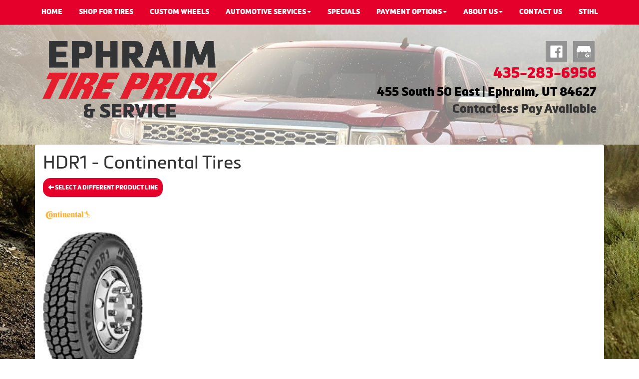

--- FILE ---
content_type: text/html; charset=UTF-8
request_url: http://www.ephraimtirepros.com/browse/tires/Continental-11/HDR1-21632
body_size: 6572
content:
	<!DOCTYPE html>
	<html lang="en">
	
<!-- pageID 12 -->

<head>
    	<meta http-equiv="Content-Type" content="text/html; charset=utf-8" />
			<script>
			if (location.protocol != 'https:') {
				location.href = 'https:' + window.location.href.substring(window.location.protocol.length);
			};
		</script>
				<meta name="description" content="Ephraim Tire Pros sells top quality Continental HDR1 tires to you at low, local pricing. Check out our coupons to save cash." />
			<meta http-equiv="Pragma" content="no-cache" />
	<meta http-equiv="Cache-control" content="no-cache" />
	<meta http-equiv="Expires" content="0" />
	<meta name="author" content="Ephraim Tire Pros &amp; Service" />

    <meta name="robots" content="index, follow" />


	<meta name="revisit-after" content="1 days" />
	<meta name="viewport" content="width=device-width, initial-scale=1">
	<title>Browse Our Selection of Tires, Sorted by Brand</title>
			<link rel="shortcut icon" type="image/x-icon" href="https://cdn.storesites.tireguru.net/assets/img/favicon.ico" />
		    <link rel="stylesheet" type="text/css" href="https://cdn.storesites.tireguru.net/assets/css/bootstrap.min.css" />
		<link rel="stylesheet" type="text/css" href="https://cdn.storesites.tireguru.net/assets/css/bootstrap-btn.min.css" />
		<link rel="stylesheet" type="text/css" href="https://cdn.storesites.tireguru.net/assets/css/bootstrap-pagination.min.css" />	<link rel="stylesheet" type="text/css" href="https://cdn.storesites.tireguru.net/assets/css/global.min.css" />
	<link rel="stylesheet" type="text/css" href="/theme/style.css?v=62fd8d1bb871f46bf59679fd40aa73a3" />
    <script src="https://kit.fontawesome.com/0bbbba98f5.js" crossorigin="anonymous"></script>
    <link href='https://fonts.googleapis.com/css?family=Courgette' rel='stylesheet' type='text/css'>
		<meta http-equiv="X-UA-Compatible" content="IE=10; IE=9; IE=8; IE=7; IE=EDGE" /> <!-- disable compat view -->
				<link rel="stylesheet" type="text/css" href="https://fonts.googleapis.com/css?family=Open+Sans" />
						<link rel="stylesheet" type="text/css" href="https://fonts.googleapis.com/css?family=Yellowtail" />
						<script type="text/javascript" src="https://cdn.storesites.tireguru.net/assets/js/jquery.1.11.0.min.js"></script>
						<script type="text/javascript" src="https://cdn.storesites.tireguru.net/assets/js/bootstrap.min.js"></script>
						<script type="text/javascript" src="https://cdn.storesites.tireguru.net/assets/js/marquee.js"></script>
						<script type="text/javascript" src="https://cdn.storesites.tireguru.net/assets/js/marquee.js"></script>
						<script type="text/javascript" src="https://cdn.storesites.tireguru.net/assets/js/sticky-header.js"></script>
						<script type="text/javascript" src="https://cdn.storesites.tireguru.net/assets/js/app.js"></script>
			        <script type="text/javascript" src="https://scontent.webcollage.net/api/v2/product-content"></script>
        	<script type="text/javascript">var use_quote_wording=false;</script>
	    <!-- recaptcha api js -->
    <script src='https://www.google.com/recaptcha/api.js'></script>
    <script src="https://unpkg.com/jspdf@latest/dist/jspdf.umd.min.js"></script>
    <script type="text/javascript" src="https://unpkg.com/jspdf-autotable@3.5.4/dist/jspdf.plugin.autotable.js"></script>

    <!-- Google Tag Manager -->
<script>(function(w,d,s,l,i){w[l]=w[l]||[];w[l].push({'gtm.start':
new Date().getTime(),event:'gtm.js'});var f=d.getElementsByTagName(s)[0],
j=d.createElement(s),dl=l!='dataLayer'?'&l='+l:'';j.async=true;j.src=
'https://www.googletagmanager.com/gtm.js?id='+i+dl;f.parentNode.insertBefore(j,f);
})(window,document,'script','dataLayer','GTM-TL3KFRQ');</script>
<!-- End Google Tag Manager -->

<meta name="google-site-verification" content="XTgyghIBSqiwG0O4IXR8ZmdD8CXgqcxUiVJmjbPLE38" />

<script src="//www.openbay.com/v3/sp/ephraim-tire-pros-and-service-ephraim-ut/otis" async="async"></script>

<script>(function(d){var s = d.createElement("script");s.setAttribute("data-account", "pu9somIhSe");s.setAttribute("src", "https://cdn.userway.org/widget.js");(d.body || d.head).appendChild(s);})(document)</script><noscript>Please ensure Javascript is enabled for purposes of <a href="https://userway.org" title="website accessibility">website accessibility</a></noscript>

<style>.movingElement:hover {
transform: translate(0,-5px);
-webkit-transform: translate(0,-5px); /** Chrome & Safari **/
-o-transform: translate(0,-5px); /** Opera **/
-moz-transform: translate(0,-5px); /** Firefox **/
box-sizing: border-box;
}
.navbar-nav a {
font-weight: 700;
}
.navbar-default .navbar-nav li .dropdown-menu li a {
font-weight: 700;
}
.ctaContainer {
background-color: #e4002b !important;
color: white !important;
}
.cta {
color: white !important;
border: 1px solid white !important;
}
.cta:hover {
background-color: white !important;
color: #e4002b  !important;
}
@media(min-width: 1050px) {
}
.btn-primary {
    background-color: #e4002b !important;
    border-color: #e4002b !important;
    border-radius: 15px !important;
}

.btn-primary:hover {
border-color: #e4002b !important;
color: #e4002b !important;
background-color: white !important;
</style>


<!-- TG LIBRARY -->
<link type="text/css" rel="stylesheet" href="https://cdn.storesites.tireguru.net/assets/cms/lib/css/tp-legacy-1.1.2.css"/>
<script src="https://cdn.storesites.tireguru.net/assets/cms/lib/js/tg-scripts-0.1.4.js"></script>
<!-- TG LIBRARY -->        <link rel="canonical" href="https://www.ephraimtirepros.com/" />
        </head>
<body>
<a name="top" title=""></a>
<script data-account="N1TIRmma5L" src="https://cdn.userway.org/widget.js"></script>


<!-- Google Tag Manager (noscript) -->
<noscript><iframe src="https://www.googletagmanager.com/ns.html?id=GTM-TL3KFRQ"
height="0" width="0" style="display:none;visibility:hidden"></iframe></noscript>
<!-- End Google Tag Manager (noscript) -->
<style>

    .tg-row-header-0{background-color:rgba(255,255,255,.5); padding:2em 0; }.tg-row-header-0 .tg-column-logo-0{}.tg-row-header-0 .tg-column-general-1{}.tg-row-header-0 .tg-column-general-1 a{color:#000010;} .tg-row-header-0 .tg-column-general-1 a:hover{color:#c41230;} .tg-row-content-0{background-image:url("/uploads/raw/Black%20Hills%20Tire/CTAbg.png"); margin:400px 0 0 0; padding:50px; }.tg-row-content-0 .tg-column-image-0{}.tg-row-content-0 .tg-column-image-1{}.tg-row-content-0 .tg-column-image-2{}.tg-row-content-1{background-image:url("/uploads/raw/OSM/OSM%20Uniselect/CTAbg.png"); margin:0 auto 0 auto; padding:50px 0 50px 0; }.tg-row-content-1 .tg-column-general-0{font-size:18px; }.tg-row-content-1 .tg-column-general-0 a{color:#c41230;} .tg-row-content-1 .tg-column-general-0 a:hover{color:#000010;} .tg-row-content-1 .tg-column-tire-finder-1{background-color:#e4002b; color:white; }.tg-row-content-1 .tg-column-tire-finder-1 a{color:white;} .tg-row-content-1 .tg-column-tire-finder-1 a.submit:hover{color:white;} .tg-row-content-1 .tg-column-tire-finder-1 .active:before{border-top-color:#37383b;} .tg-row-content-1 .tg-column-tire-finder-1 h2{background-color:#37383b;} .tg-row-content-1 .tg-column-tire-finder-1 .submit{background-color:#37383b;} .tg-row-content-1 .tg-column-tire-finder-1 .label{color:white;} .tg-row-content-2{background-image:url("/uploads/raw/Ephraim%20Tire%20Pros/ServicesBG.png"); margin:0 auto 0 auto; padding:50px 0 50px 0; }.tg-row-content-2 .tg-column-coupons-0{}.tg-row-content-2 .tg-column-image-1{}.tg-row-content-3{background-image:url("/uploads/raw/Ephraim%20Tire%20Pros/ServicesBG.png"); margin:0 auto 0 auto; }.tg-row-content-3 .tg-column-general-0{padding:50px 0 50px 0; }.tg-row-content-3 .tg-column-general-0 a{color:#e4002b;} .tg-row-content-3 .tg-column-general-0 a:hover{color:#343435;} .tg-row-content-4{background-color:rgba(255,255,255,.5); padding:4em 0; }.tg-row-content-4 .tg-column-general-0{}.tg-row-content-4 .tg-column-general-0 a{color:#e4002b;} .tg-row-content-4 .tg-column-general-0 a:hover{color:#343435;} .tg-row-content-4 .tg-column-general-1{}.tg-row-content-4 .tg-column-general-1 a{color:#e4002b;} .tg-row-content-4 .tg-column-general-1 a:hover{color:#343435;} .tg-row-content-4 .tg-column-general-2{}.tg-row-content-4 .tg-column-general-2 a{color:#e4002b;} .tg-row-content-4 .tg-column-general-2 a:hover{color:#343435;} .tg-row-content-4 .tg-column-general-3{}.tg-row-content-4 .tg-column-general-3 a{color:#e4002b;} .tg-row-content-4 .tg-column-general-3 a:hover{color:#343435;} .tg-row-footer-0{background-color:rgba(0, 0, 0, 0.8); margin:-25px 0 0 0; }.tg-row-footer-0 .tg-column-footer-menu-0{color:white; }.tg-row-footer-0 .tg-column-footer-menu-0 a{color:white;} .tg-row-footer-0 .tg-column-footer-menu-0 a:hover{color:#c41230;} .tg-row-footer-0 .tg-column-footer-menu-0 .btn:hover{color:#c41230;} .tg-row-footer-0 .tg-column-footer-menu-0 .btn{background-color:#e4002b;} .tg-row-footer-0 .tg-column-footer-menu-0 .btn{border-color:#e4002b;} .tg-row-footer-0 .tg-column-footer-menu-0 .btn{color:white;} .tg-row-footer-0 .tg-column-footer-menu-0 div{color:white;} .tg-row-footer-0 .tg-column-footer-contact-1{color:white; }.tg-row-footer-0 .tg-column-footer-contact-1 a{color:white;} .tg-row-footer-0 .tg-column-footer-contact-1 a:hover{color:#c41230;} .tg-row-footer-0 .tg-column-footer-contact-1 .btn:hover{color:#c41230;} .tg-row-footer-0 .tg-column-footer-contact-1 .btn{background-color:#e4002b;} .tg-row-footer-0 .tg-column-footer-contact-1 .btn{border-color:#e4002b;} .tg-row-footer-0 .tg-column-footer-contact-1 .btn{color:white;} .tg-row-footer-0 .tg-column-footer-contact-1 div{color:white;} .tg-row-footer-0 .tg-column-footer-hours-2{color:white; }.tg-row-footer-0 .tg-column-footer-hours-2 a{color:#e4002b;} .tg-row-footer-0 .tg-column-footer-hours-2 a:hover{color:#e4002b;} .tg-row-footer-0 .tg-column-footer-hours-2 .btn:hover{color:#e4002b;} .tg-row-footer-0 .tg-column-footer-hours-2 .btn{background-color:#e4002b;} .tg-row-footer-0 .tg-column-footer-hours-2 .btn{border-color:#e4002b;} .tg-row-footer-0 .tg-column-footer-hours-2 .btn{color:#e4002b;} .tg-row-footer-0 .tg-column-footer-hours-2 div{color:white;} .tg-row-footer-1{}.tg-row-footer-1 .tg-column-seo-0{}.tg-row-footer-1 .tg-column-seo-0 a{color:#e4002b;} .tg-row-footer-1 .tg-column-seo-0 a:hover{color:#343435;} .tg-row-footer-1 .tg-column-seo-0 .btn:hover{color:#343435;} .tg-row-footer-1 .tg-column-seo-0 .btn{background-color:#e4002b;} .tg-row-footer-1 .tg-column-seo-0 .btn{border-color:#e4002b;} .tg-row-footer-1 .tg-column-seo-0 .btn{color:#e4002b;} .tg-row-footer-1 .tg-column-seo-0 div{color:#343435;}         @font-face {
            font-family: Metronic;
            src: url('https://tireguru-store-sites.s3.amazonaws.com/assets/fonts/metronic/MetronicProRegular.otf');
        }

        @font-face {
            font-family: Metronic;
            src: url('https://tireguru-store-sites.s3.amazonaws.com/assets/fonts/metronic/MetronicProBold.otf');
            font-weight: 600;
        }

        @font-face {
            font-family: Metronic;
            src: url('https://tireguru-store-sites.s3.amazonaws.com/assets/fonts/metronic/MetronicProBlack.otf');
            font-weight: bold;
        }

        @font-face {
            font-family: "Metronic Pro Black";
            src: url('https://tireguru-store-sites.s3.amazonaws.com/assets/fonts/metronic/MetronicProBlack.otf');
        }

        @font-face {
            font-family: "Metronic Pro Bold";
            src: url('https://tireguru-store-sites.s3.amazonaws.com/assets/fonts/metronic/MetronicProBold.otf');
        }
    
    body{
        font-size:16px; color:#343435; font-family:Metronic;     }

    .fixed-img {
        background-image: url("/uploads/raw/Ephraim%20Tire%20Pros/65a3df0b1c652d3d2d109a54e08184fb.jpg")    }

    a {
        color:#e4002b;     }

    a:hover {
        color:#343435;     }

    .navbar-default .navbar-nav li a {
        color:white;     }

            .navbar-default .navbar-nav li a:hover,
        .navbar-default .navbar-nav li a:focus,
        .navbar-default .navbar-nav .open a:hover,
        .navbar-default .navbar-nav .open a:focus {
            color:#343435;         }

    
          .navbar-default .navbar-nav li .dropdown-toggle,
      .navbar-default .navbar-nav .open a:hover,
      .navbar-default .navbar-nav .open a:focus,
      .navbar-default {
        background-color:#e4002b;       }

                .navbar-default .navbar-nav li .dropdown-menu {
        background-color:white;     }
      
        .navbar-default .navbar-nav li .dropdown-menu li a {
    color:#e4002b;     }
    

        .navbar-default .navbar-nav li .dropdown-menu li a:hover {
    color:#343435;     }
    
    .footer-container {
      color:white;     }

    .footer-container a {
        color:white;     }

    .footer-container ul li a:hover {
        color:#343435;     }

    .footer-container ul li::before{
        color: ;    }

    .footer-container #footer-locations {
        color: #343435;    }

    .footer-container #footer-locations  a {
        color:#e4002b;     }

    .footer-container #footer-locations a:hover {
        color:#343435;     }

    @media (max-width: 767px) {
   .fixed-img {
       background-position: -800px;
   }
}
</style>
<div class="fixed-img"></div>
<div class="nav-container" id="sticky-header">
    <nav id="nav">
        <div class="navbar navbar-default" style="font-size:14px; ">
            <div class="navbar-header">
                <button type="button" class="navbar-toggle" data-toggle="collapse" data-target=".navbar-collapse">
                    <span class="sr-only">Menu</span>
                    <span class="icon-bar"></span>
                    <span class="icon-bar"></span>
                    <span class="icon-bar"></span>
                </button>
            </div><!-- /.navbar-header -->
            <div class="navbar-collapse collapse hidden" id="headerMenu">
                <ul>
<li><a title="Welcome to Ephraim Tire Pros &amp; Service in Ephraim, UT 84627" href="/">Home</a></li>
<li><a title="Shop for Tires at Ephraim Tire Pros &amp; Service in Ephraim, UT 84627" href="/search">Shop for Tires</a></li>
<li><a title="Custom Wheels Available at Ephraim Tire Pros in Ephraim, UT 84627" href="/customwheels">Custom Wheels</a></li>
<li><a title="Automotive Services Available at Ephraim Tire Pros &amp; Service in Ephraim, UT 84627" href="/services">Automotive Services</a>
<ul>
<li><a title="Automotive Services Available at Ephraim Tire Pros &amp; Service in Ephraim, UT 84627" href="/services">Automotive Services</a></li>
<li><a title="Diesel Services Available at Ephraim Tire Pros &amp; Service in Ephraim, UT 84627" href="/dieselservices">Diesel Services</a></li>
<li><a title="Lift Kits Available at Ephraim Tire Pros &amp; Service in Ephraim, UT 84627" href="/liftkits">Lift Kits</a></li>
<li><a title="Headlight Restoration Available at Ephraim Tire Pros in Ephraim, UT 84627" href="/headlightrestoration">Headlight Reconditioning</a></li>
<li><a title="Tire Pros Nationwide Warranty Available at Ephraim Tire Pros in Ephraim, UT 84627" href="/warranties">Nationwide Warranties</a></li>
</ul>
</li>
<li><a title="Online Specials and Coupons Available at Ephraim Tire Pros &amp; Service in Ephraim, UT 84627" href="/coupons">Specials</a></li>
<li><a title="Payment Options Available at Ephraim Tire Pros &amp; Service in Ephraim, UT 84627" href="/financing">Payment Options</a>
<ul>
<li><a title="Tire Pros Financing Available at Ephraim Tire Pros in Ephraim, UT 84627" href="/tire-pros-financing">Tire Pros Credit Card</a></li>
<li><a title="Acima Leasing Available at Ephraim Tire Pros &amp; Service in Ephraim, UT 84627" href="/acima-leasing">Acima Leasing</a></li>
</ul>
</li>
<li><a title="About us at Ephraim Tire Pros &amp; Service in Ephraim, UT 84627" href="/aboutus">About Us</a>
<ul>
<li><a title="About us at Ephraim Tire Pros &amp; Service in Ephraim, UT 84627" href="/aboutus">About Us</a></li>
<li><a title="Meet our staff at Ephraim Tire Pros &amp; Service in Ephraim, UT 84627" href="/staff">Meet Our Staff</a></li>
<li><a title="Review Us at Ephraim Tire Pros &amp; Service in Ephraim, UT 84627" href="/reviews">Our Reviews</a></li>
</ul>
</li>
<li><a title="Contact us at Ephraim Tire Pros in Ephraim, UT 84627" href="/home/contact">Contact Us</a></li>
<li><a title="Stihl Products available at Ephraim Tire Pro's &amp; Service in Ephraim, UT 84627" href="https://acccephraim.stihldealer.net/" target="_blank" rel="noopener noreferrer">STIHL</a></li>
</ul>            </div><!-- /.navbar-collapse.collapse -->
        </div><!-- /.navbar.navbar-default -->
    </nav><!-- /#nav -->
</div>

<script>
    //Add necessary bootstrap classes to the header
    $(document).ready(function() {
       $('#headerMenu').removeClass('hidden');
       var headerMenu = $('#headerMenu').children('ul');
       headerMenu.addClass('nav navbar-nav');

        var headerSubMenu = headerMenu.find('ul');
        if(headerSubMenu) {
            headerSubMenu.addClass('dropdown-menu');
            headerSubMenu.parent().addClass('dropdown');

            headerSubLink = headerSubMenu.siblings('a');
            headerSubLink.addClass('dropdown-toggle');
            headerSubLink.append('<span class="caret"></span>');
            headerSubLink.attr('data-toggle', 'dropdown');
        }
    });
</script>


<div class="header">

    <div class="container-fluid">

        <div class="normal-header-box">
            
    <div class="row">
        <div class="tg-row tg-row-header-0">
            <div class="container">
              <div class="col-md-4">
    <div class="tg-column tg-column-logo tg-column-logo-0 rounded-corners">
        <div>
        <div class="tg-content-block">
        <p><a title="Welcome to Ephraim Tire Pros &amp; Service in Ephraim, UT 84627" href="/"><img style="float: left;" src="/uploads/raw/Ephraim%20Tire%20Pros/Ephraim%20Logo.png" alt="Welcome to Ephraim Tire Pros &amp; Service in Ephraim, UT 84627" width="100%" title="Welcome to Ephraim Tire Pros &amp; Service in Ephraim, UT 84627" /></a></p>
<p>&nbsp;</p>    </div>
</div>


    </div>
</div>
<div class="col-md-8">
    <div class="tg-column tg-column-general tg-column-general-1 rounded-corners">
            <div class="tg-content-block">
        <p class="MsoNormal" style="margin-bottom: .0001pt; text-align: right;" align="right"><span style="font-size: 18.0pt; line-height: 107%; font-family: Metronic; color: #e4002b;"><a title="Like us on Facebook!" href="https://www.facebook.com/EphraimTirePros/" target="_blank" rel="noopener noreferrer"><img src="/uploads/raw/OSM/facebook.png" alt="Like us on Facebook!" width="43" height="43" title="Like us on Facebook!" /></a>&nbsp;&nbsp;<a title="Find us on Google!" href="https://www.google.com/maps/place/Ephraim+Tire+Pros+%26+Service/@39.3517806,-111.5874461,17z/data=!3m1!4b1!4m5!3m4!1s0x874c719ba0e93ac3:0x33ae7ba717b94d65!8m2!3d39.3517806!4d-111.5852574" target="_blank" rel="noopener noreferrer"><img src="/uploads/raw/OSM/GMBIcon.png" alt="Find us on Google!" width="43" height="43" title="Find us on Google!" /></a></span>&nbsp;</p>
<p class="MsoNormal" style="margin-bottom: .0001pt; text-align: right;" align="right"><span style="font-size: 22pt;"><strong><a class="customPhoneNumberGA" title="Call us today!" href="tel:435-283-6956"><span style="color: #e4002b; font-family: Metronic;">435-283-6956</span></a></strong></span></p>
<p class="MsoNormal" style="margin-bottom: .0001pt; text-align: right; mso-line-height-alt: 14.4pt;" align="right"><span style="font-size: 18pt;"><strong><a class="customAddressGA" title="Get driving directions to our location!" href="https://www.google.com/maps/dir//455+S+50+E,+Ephraim,+UT+84627/@39.3517806,-111.5874461,17z/data=!4m8!4m7!1m0!1m5!1m1!1s0x874c719b7537bd0f:0xdafdff2a1c96b416!2m2!1d-111.5852574!2d39.3517806?hl=en" target="_blank" rel="noopener noreferrer"><span style="font-family: Metronic; color: black;">455 South 50 East | Ephraim, UT 84627</span></a></strong></span></p>
<p class="MsoNormal" style="margin-bottom: .0001pt; text-align: right; mso-line-height-alt: 14.4pt;" align="right"><span style="font-size: 24px;"><strong><span style="font-family: Metronic;"> Contactless Pay Available</span></strong></span></p>    </div>
    </div>
</div>

                            </div>
        </div>


    </div>

        </div>

            </div>

</div>

	<div class="container">
        <div class="panel non-home">
	<h1>HDR1 - Continental Tires</h1><p>
	<a href="http://www.ephraimtirepros.com/browse/tires/Continental-11" class="btn btn-sm btn-primary" title="Select a different product line">
		<i class="glyphicon glyphicon-arrow-left"></i>
		Select a different product line
	</a>
</p>
	<p>
		<img src="https://cdn.tirelink.tireguru.net/images/mfgs/continental.png" alt="Continental" width="100" title="Continental" />
	</p>
		<div class="span-250">
		<img src="//cdn.tirelink.tireguru.net/images/items/HDR1.jpg" alt="HDR1" width="200" title="HDR1" />
	</div>
	<div class="clear"></div>
<div class="info">Call for Price/Availability: 435-283-6956</div>	<div class="clearfix marquee-container">
		<!-- carousel items -->
		<div class="marquee">
      <ul class="marquee-content-items">

                                                  <li>
                                        <a href="http://www.ephraimtirepros.com/browse/tires/Michelin-6" title="MICHELIN®"><img
                                                    src="https://cdn.tirelink.tireguru.net/images/mfgs/MichelinLogo2017_181217105718.jpg"
                                                    alt="MICHELIN®" title="MICHELIN®"/></a>
                                    </li>
                                                                        <li>
                                        <a href="http://www.ephraimtirepros.com/browse/tires/BFGoodrich-7" title="BFGoodrich®"><img
                                                    src="https://cdn.tirelink.tireguru.net/images/mfgs/bfgoodrich.png"
                                                    alt="BFGoodrich®" title="BFGoodrich®"/></a>
                                    </li>
                                                                        <li>
                                        <a href="http://www.ephraimtirepros.com/browse/tires/Uniroyal-4" title="Uniroyal®"><img
                                                    src="https://cdn.tirelink.tireguru.net/images/mfgs/Uniroyal_Logo.png"
                                                    alt="Uniroyal®" title="Uniroyal®"/></a>
                                    </li>
                                                                        <li>
                                        <a href="http://www.ephraimtirepros.com/browse/tires/Continental-11" title="Continental"><img
                                                    src="https://cdn.tirelink.tireguru.net/images/mfgs/continental.png"
                                                    alt="Continental" title="Continental"/></a>
                                    </li>
                                                                        <li>
                                        <a href="http://www.ephraimtirepros.com/browse/tires/General-2" title="General"><img
                                                    src="https://cdn.tirelink.tireguru.net/images/mfgs/General Tires.png"
                                                    alt="General" title="General"/></a>
                                    </li>
                                                                        <li>
                                        <a href="http://www.ephraimtirepros.com/browse/tires/Hercules-18" title="Hercules"><img
                                                    src="https://cdn.tirelink.tireguru.net/images/mfgs/ATD_Hercules_Secondary_RGB.png"
                                                    alt="Hercules" title="Hercules"/></a>
                                    </li>
                                          </div>
		</ul>
	</div>
		    </div><!-- .panel.non-home -->
	</div><!-- /.container -->
	
<div class="footer container-fluid">
    <div class="footer-container" style="background-color:rgba(0, 0, 0, 0.8); ">
    
    <div class="row">
        <div class="tg-row tg-row-footer-0">
            <div class="container">
              <div class="col-md-4">
    <div class="tg-column tg-column-footer-menu tg-column-footer-menu-0 rounded-corners">
        <h3>Navigation</h3><ul>
<li><a title="Welcome to Ephraim Tire Pros &amp; Service in Ephraim, UT 84627" href="/">Home</a></li>
<li><a title="Shop for Tires at Ephraim Tire Pros &amp; Service in Ephraim, UT 84627" href="/search">Shop for Tires</a></li>
<li><a title="Custom Wheels Available at Ephraim Tire Pros in Ephraim, UT 84627" href="/customwheels">Custom Wheels</a></li>
<li><a title="Automotive Services Available at Ephraim Tire Pros &amp; Service in Ephraim, UT 84627" href="/services">Automotive Services</a></li>
<li><a title="Online Specials and Coupons Available at Ephraim Tire Pros &amp; Service in Ephraim, UT 84627" href="/coupons">Specials</a></li>
<li><a title="Tire Pros Financing Available at Ephraim Tire Pros in Ephraim, UT 84627" href="/tire-pros-financing">Tire Pros Credit Card</a></li>
<li><a title="Acima Leasing Available at Ephraim Tire Pros &amp; Service in Ephraim, UT 84627" href="/acima-leasing">Acima Leasing</a></li>
<li><a title="About us at Ephraim Tire Pros &amp; Service in Ephraim, UT 84627" href="/aboutus">About Us</a></li>
<li><a title="Review Us at Ephraim Tire Pros &amp; Service in Ephraim, UT 84627" href="/reviews">Reviews</a></li>
<li><a title="Contact us at Ephraim Tire Pros in Ephraim, UT 84627" href="/home/contact">Contact Us</a></li>
<li><a title="Stihl Products available at Ephraim Tire Pros &amp; Service in Ephraim, UT 84627" href="https://acccephraim.stihldealer.net/" target="_blank" rel="noopener noreferrer">Stihl Power Equipment</a></li>
</ul>    </div>
</div>
<div class="col-md-4">
    <div class="tg-column tg-column-footer-contact tg-column-footer-contact-1 rounded-corners">
        <h3>Contact Us</h3><ul>
          <li>
            455 South 50 East, Ephraim, UT 84627 
          </li>
          <li>
            435-283-6956
          </li>
          <li>
             serviceteam@ephraimtire.com
          </li>
        </ul>    </div>
</div>
<div class="col-md-4">
    <div class="tg-column tg-column-footer-hours tg-column-footer-hours-2 rounded-corners">
        <h3>Working Hours</h3>            <ul>
        <li>Monday to Friday: 7:30am - 5:30pm</li><li>Saturday: Closed</li><li>Sunday: Closed</li>            </ul>
                    </div>
</div>

                            </div>
        </div>


    </div>


    <div class="row">
        <div class="tg-row tg-row-footer-1">
            <div class="container">
              <div class="col-md-12">
    <div class="tg-column tg-column-seo tg-column-seo-0 rounded-corners">
            <div class="tg-content-block">
            </div>
    </div>
</div>

                            </div>
        </div>


    </div>

    </div>
</div><!-- /.panel.footer -->

     <div style="background-color:rgba(0, 0, 0, 0.8); ; margin-top: -15px; margin-bottom: -15px;">
         <div class="clear"></div>
<div id="powered-by-container">
	<div id="powered-by">
		<div class="left">
			<a href="http://www.tireguru.net" title="Powered by Tire Guru - http://www.tireguru.net">
				<img src="https://cdn.storesites.tireguru.net/assets/img/tire_guru_logo-dark.png" alt="Powered by Tire Guru - http://www.tireguru.net" title="Powered by Tire Guru - http://www.tireguru.net" />
			</a>
		</div>
		<div class="right">
			<strong style="color: black !important">Copyright &copy; 2026 Tire Guru</strong><br>
			<a href="http://www.tireguru.net" title="Powered by Tire Guru Tire Sites				Tire and automotive dealer websites"><strong>Powered by Tire Guru Tire Sites</strong><br>
				Tire and automotive dealer websites
			</a>
		</div>

	</div>
</div>
    <div class="center accessibility">
        <a href="/home/accessibility" title="Having Trouble Viewing our Site?">Having Trouble Viewing our Site?</a>
    </div>
    </div>
    	<script type="text/javascript">
		$(document).ready(function() {
			$(function (){ createMarquee({
              duration:60000,
              padding: 25,
  		        marquee_class:'.marquee',
              container_class: '.marquee-container'});});		});
	</script>
	
<!--tire search javascript-->
<script type="text/javascript" src="/js/tire-search.js"></script>

<!--Tires Anytime Tire Search Java Script, if applicable-->
    <script>
        $('.customPhoneNumberGA').on('click', function() {
            ga('globalTracker.send', 'pageview', '/TG-268/'+window.location.href.replace(/^https?:\/\/([^\/]+)(.*)/, '$1')+'/vpv/telephone/435-283-6956')        })

        $('.customAddressGA').on('click', function() {
            ga('globalTracker.send', 'pageview', '/TG-268/'+window.location.href.replace(/^https?:\/\/([^\/]+)(.*)/, '$1')+'/vpv/vpv/map')        })
    </script>
    
</body>
</html>
<!-- 0.3828s / 5.47MB mem -->
<style>
    .copywriteContainer {
        width: 100%;
        text-align: center;
        padding-top: 5px;
    }
    .copywrite {
        font-size: small;
        font-weight: 300;
        display: inline-block;
        padding: 5px;
    }
    .copywriteText {
        color: revert !important;
    }

</style>
<div class="copywriteContainer" style="background-color:rgba(0, 0, 0, 0.8); ">
    <p class="copywrite">
        <a href="/home/copywrite" class="copywriteText" title="Copyright &copy; American Business Management Systems, Inc.">Copyright &copy; American Business Management Systems, Inc.</a>
    </p>
</div>



--- FILE ---
content_type: text/html; charset=UTF-8
request_url: https://www.ephraimtirepros.com/browse/tires/Continental-11/HDR1-21632
body_size: 6263
content:
	<!DOCTYPE html>
	<html lang="en">
	
<!-- pageID 12 -->

<head>
    	<meta http-equiv="Content-Type" content="text/html; charset=utf-8" />
			<script>
			if (location.protocol != 'https:') {
				location.href = 'https:' + window.location.href.substring(window.location.protocol.length);
			};
		</script>
				<meta name="description" content="Ephraim Tire Pros sells top quality Continental HDR1 tires to you at low, local pricing. Check out our coupons to save cash." />
			<meta http-equiv="Pragma" content="no-cache" />
	<meta http-equiv="Cache-control" content="no-cache" />
	<meta http-equiv="Expires" content="0" />
	<meta name="author" content="Ephraim Tire Pros &amp; Service" />

    <meta name="robots" content="index, follow" />


	<meta name="revisit-after" content="1 days" />
	<meta name="viewport" content="width=device-width, initial-scale=1">
	<title>Browse Our Selection of Tires, Sorted by Brand</title>
			<link rel="shortcut icon" type="image/x-icon" href="https://cdn.storesites.tireguru.net/assets/img/favicon.ico" />
		    <link rel="stylesheet" type="text/css" href="https://cdn.storesites.tireguru.net/assets/css/bootstrap.min.css" />
		<link rel="stylesheet" type="text/css" href="https://cdn.storesites.tireguru.net/assets/css/bootstrap-btn.min.css" />
		<link rel="stylesheet" type="text/css" href="https://cdn.storesites.tireguru.net/assets/css/bootstrap-pagination.min.css" />	<link rel="stylesheet" type="text/css" href="https://cdn.storesites.tireguru.net/assets/css/global.min.css" />
	<link rel="stylesheet" type="text/css" href="/theme/style.css?v=62fd8d1bb871f46bf59679fd40aa73a3" />
    <script src="https://kit.fontawesome.com/0bbbba98f5.js" crossorigin="anonymous"></script>
    <link href='https://fonts.googleapis.com/css?family=Courgette' rel='stylesheet' type='text/css'>
		<meta http-equiv="X-UA-Compatible" content="IE=10; IE=9; IE=8; IE=7; IE=EDGE" /> <!-- disable compat view -->
				<link rel="stylesheet" type="text/css" href="https://fonts.googleapis.com/css?family=Open+Sans" />
						<link rel="stylesheet" type="text/css" href="https://fonts.googleapis.com/css?family=Yellowtail" />
						<script type="text/javascript" src="https://cdn.storesites.tireguru.net/assets/js/jquery.1.11.0.min.js"></script>
						<script type="text/javascript" src="https://cdn.storesites.tireguru.net/assets/js/bootstrap.min.js"></script>
						<script type="text/javascript" src="https://cdn.storesites.tireguru.net/assets/js/marquee.js"></script>
						<script type="text/javascript" src="https://cdn.storesites.tireguru.net/assets/js/marquee.js"></script>
						<script type="text/javascript" src="https://cdn.storesites.tireguru.net/assets/js/sticky-header.js"></script>
						<script type="text/javascript" src="https://cdn.storesites.tireguru.net/assets/js/app.js"></script>
			        <script type="text/javascript" src="https://scontent.webcollage.net/api/v2/product-content"></script>
        	<script type="text/javascript">var use_quote_wording=false;</script>
	    <!-- recaptcha api js -->
    <script src='https://www.google.com/recaptcha/api.js'></script>
    <script src="https://unpkg.com/jspdf@latest/dist/jspdf.umd.min.js"></script>
    <script type="text/javascript" src="https://unpkg.com/jspdf-autotable@3.5.4/dist/jspdf.plugin.autotable.js"></script>

    <!-- Google Tag Manager -->
<script>(function(w,d,s,l,i){w[l]=w[l]||[];w[l].push({'gtm.start':
new Date().getTime(),event:'gtm.js'});var f=d.getElementsByTagName(s)[0],
j=d.createElement(s),dl=l!='dataLayer'?'&l='+l:'';j.async=true;j.src=
'https://www.googletagmanager.com/gtm.js?id='+i+dl;f.parentNode.insertBefore(j,f);
})(window,document,'script','dataLayer','GTM-TL3KFRQ');</script>
<!-- End Google Tag Manager -->

<meta name="google-site-verification" content="XTgyghIBSqiwG0O4IXR8ZmdD8CXgqcxUiVJmjbPLE38" />

<script src="//www.openbay.com/v3/sp/ephraim-tire-pros-and-service-ephraim-ut/otis" async="async"></script>

<script>(function(d){var s = d.createElement("script");s.setAttribute("data-account", "pu9somIhSe");s.setAttribute("src", "https://cdn.userway.org/widget.js");(d.body || d.head).appendChild(s);})(document)</script><noscript>Please ensure Javascript is enabled for purposes of <a href="https://userway.org" title="website accessibility">website accessibility</a></noscript>

<style>.movingElement:hover {
transform: translate(0,-5px);
-webkit-transform: translate(0,-5px); /** Chrome & Safari **/
-o-transform: translate(0,-5px); /** Opera **/
-moz-transform: translate(0,-5px); /** Firefox **/
box-sizing: border-box;
}
.navbar-nav a {
font-weight: 700;
}
.navbar-default .navbar-nav li .dropdown-menu li a {
font-weight: 700;
}
.ctaContainer {
background-color: #e4002b !important;
color: white !important;
}
.cta {
color: white !important;
border: 1px solid white !important;
}
.cta:hover {
background-color: white !important;
color: #e4002b  !important;
}
@media(min-width: 1050px) {
}
.btn-primary {
    background-color: #e4002b !important;
    border-color: #e4002b !important;
    border-radius: 15px !important;
}

.btn-primary:hover {
border-color: #e4002b !important;
color: #e4002b !important;
background-color: white !important;
</style>


<!-- TG LIBRARY -->
<link type="text/css" rel="stylesheet" href="https://cdn.storesites.tireguru.net/assets/cms/lib/css/tp-legacy-1.1.2.css"/>
<script src="https://cdn.storesites.tireguru.net/assets/cms/lib/js/tg-scripts-0.1.4.js"></script>
<!-- TG LIBRARY -->        <link rel="canonical" href="https://www.ephraimtirepros.com/" />
        </head>
<body>
<a name="top" title=""></a>
<script data-account="N1TIRmma5L" src="https://cdn.userway.org/widget.js"></script>


<!-- Google Tag Manager (noscript) -->
<noscript><iframe src="https://www.googletagmanager.com/ns.html?id=GTM-TL3KFRQ"
height="0" width="0" style="display:none;visibility:hidden"></iframe></noscript>
<!-- End Google Tag Manager (noscript) -->
<style>

    .tg-row-header-0{background-color:rgba(255,255,255,.5); padding:2em 0; }.tg-row-header-0 .tg-column-logo-0{}.tg-row-header-0 .tg-column-general-1{}.tg-row-header-0 .tg-column-general-1 a{color:#000010;} .tg-row-header-0 .tg-column-general-1 a:hover{color:#c41230;} .tg-row-content-0{background-image:url("/uploads/raw/Black%20Hills%20Tire/CTAbg.png"); margin:400px 0 0 0; padding:50px; }.tg-row-content-0 .tg-column-image-0{}.tg-row-content-0 .tg-column-image-1{}.tg-row-content-0 .tg-column-image-2{}.tg-row-content-1{background-image:url("/uploads/raw/OSM/OSM%20Uniselect/CTAbg.png"); margin:0 auto 0 auto; padding:50px 0 50px 0; }.tg-row-content-1 .tg-column-general-0{font-size:18px; }.tg-row-content-1 .tg-column-general-0 a{color:#c41230;} .tg-row-content-1 .tg-column-general-0 a:hover{color:#000010;} .tg-row-content-1 .tg-column-tire-finder-1{background-color:#e4002b; color:white; }.tg-row-content-1 .tg-column-tire-finder-1 a{color:white;} .tg-row-content-1 .tg-column-tire-finder-1 a.submit:hover{color:white;} .tg-row-content-1 .tg-column-tire-finder-1 .active:before{border-top-color:#37383b;} .tg-row-content-1 .tg-column-tire-finder-1 h2{background-color:#37383b;} .tg-row-content-1 .tg-column-tire-finder-1 .submit{background-color:#37383b;} .tg-row-content-1 .tg-column-tire-finder-1 .label{color:white;} .tg-row-content-2{background-image:url("/uploads/raw/Ephraim%20Tire%20Pros/ServicesBG.png"); margin:0 auto 0 auto; padding:50px 0 50px 0; }.tg-row-content-2 .tg-column-coupons-0{}.tg-row-content-2 .tg-column-image-1{}.tg-row-content-3{background-image:url("/uploads/raw/Ephraim%20Tire%20Pros/ServicesBG.png"); margin:0 auto 0 auto; }.tg-row-content-3 .tg-column-general-0{padding:50px 0 50px 0; }.tg-row-content-3 .tg-column-general-0 a{color:#e4002b;} .tg-row-content-3 .tg-column-general-0 a:hover{color:#343435;} .tg-row-content-4{background-color:rgba(255,255,255,.5); padding:4em 0; }.tg-row-content-4 .tg-column-general-0{}.tg-row-content-4 .tg-column-general-0 a{color:#e4002b;} .tg-row-content-4 .tg-column-general-0 a:hover{color:#343435;} .tg-row-content-4 .tg-column-general-1{}.tg-row-content-4 .tg-column-general-1 a{color:#e4002b;} .tg-row-content-4 .tg-column-general-1 a:hover{color:#343435;} .tg-row-content-4 .tg-column-general-2{}.tg-row-content-4 .tg-column-general-2 a{color:#e4002b;} .tg-row-content-4 .tg-column-general-2 a:hover{color:#343435;} .tg-row-content-4 .tg-column-general-3{}.tg-row-content-4 .tg-column-general-3 a{color:#e4002b;} .tg-row-content-4 .tg-column-general-3 a:hover{color:#343435;} .tg-row-footer-0{background-color:rgba(0, 0, 0, 0.8); margin:-25px 0 0 0; }.tg-row-footer-0 .tg-column-footer-menu-0{color:white; }.tg-row-footer-0 .tg-column-footer-menu-0 a{color:white;} .tg-row-footer-0 .tg-column-footer-menu-0 a:hover{color:#c41230;} .tg-row-footer-0 .tg-column-footer-menu-0 .btn:hover{color:#c41230;} .tg-row-footer-0 .tg-column-footer-menu-0 .btn{background-color:#e4002b;} .tg-row-footer-0 .tg-column-footer-menu-0 .btn{border-color:#e4002b;} .tg-row-footer-0 .tg-column-footer-menu-0 .btn{color:white;} .tg-row-footer-0 .tg-column-footer-menu-0 div{color:white;} .tg-row-footer-0 .tg-column-footer-contact-1{color:white; }.tg-row-footer-0 .tg-column-footer-contact-1 a{color:white;} .tg-row-footer-0 .tg-column-footer-contact-1 a:hover{color:#c41230;} .tg-row-footer-0 .tg-column-footer-contact-1 .btn:hover{color:#c41230;} .tg-row-footer-0 .tg-column-footer-contact-1 .btn{background-color:#e4002b;} .tg-row-footer-0 .tg-column-footer-contact-1 .btn{border-color:#e4002b;} .tg-row-footer-0 .tg-column-footer-contact-1 .btn{color:white;} .tg-row-footer-0 .tg-column-footer-contact-1 div{color:white;} .tg-row-footer-0 .tg-column-footer-hours-2{color:white; }.tg-row-footer-0 .tg-column-footer-hours-2 a{color:#e4002b;} .tg-row-footer-0 .tg-column-footer-hours-2 a:hover{color:#e4002b;} .tg-row-footer-0 .tg-column-footer-hours-2 .btn:hover{color:#e4002b;} .tg-row-footer-0 .tg-column-footer-hours-2 .btn{background-color:#e4002b;} .tg-row-footer-0 .tg-column-footer-hours-2 .btn{border-color:#e4002b;} .tg-row-footer-0 .tg-column-footer-hours-2 .btn{color:#e4002b;} .tg-row-footer-0 .tg-column-footer-hours-2 div{color:white;} .tg-row-footer-1{}.tg-row-footer-1 .tg-column-seo-0{}.tg-row-footer-1 .tg-column-seo-0 a{color:#e4002b;} .tg-row-footer-1 .tg-column-seo-0 a:hover{color:#343435;} .tg-row-footer-1 .tg-column-seo-0 .btn:hover{color:#343435;} .tg-row-footer-1 .tg-column-seo-0 .btn{background-color:#e4002b;} .tg-row-footer-1 .tg-column-seo-0 .btn{border-color:#e4002b;} .tg-row-footer-1 .tg-column-seo-0 .btn{color:#e4002b;} .tg-row-footer-1 .tg-column-seo-0 div{color:#343435;}         @font-face {
            font-family: Metronic;
            src: url('https://tireguru-store-sites.s3.amazonaws.com/assets/fonts/metronic/MetronicProRegular.otf');
        }

        @font-face {
            font-family: Metronic;
            src: url('https://tireguru-store-sites.s3.amazonaws.com/assets/fonts/metronic/MetronicProBold.otf');
            font-weight: 600;
        }

        @font-face {
            font-family: Metronic;
            src: url('https://tireguru-store-sites.s3.amazonaws.com/assets/fonts/metronic/MetronicProBlack.otf');
            font-weight: bold;
        }

        @font-face {
            font-family: "Metronic Pro Black";
            src: url('https://tireguru-store-sites.s3.amazonaws.com/assets/fonts/metronic/MetronicProBlack.otf');
        }

        @font-face {
            font-family: "Metronic Pro Bold";
            src: url('https://tireguru-store-sites.s3.amazonaws.com/assets/fonts/metronic/MetronicProBold.otf');
        }
    
    body{
        font-size:16px; color:#343435; font-family:Metronic;     }

    .fixed-img {
        background-image: url("/uploads/raw/Ephraim%20Tire%20Pros/65a3df0b1c652d3d2d109a54e08184fb.jpg")    }

    a {
        color:#e4002b;     }

    a:hover {
        color:#343435;     }

    .navbar-default .navbar-nav li a {
        color:white;     }

            .navbar-default .navbar-nav li a:hover,
        .navbar-default .navbar-nav li a:focus,
        .navbar-default .navbar-nav .open a:hover,
        .navbar-default .navbar-nav .open a:focus {
            color:#343435;         }

    
          .navbar-default .navbar-nav li .dropdown-toggle,
      .navbar-default .navbar-nav .open a:hover,
      .navbar-default .navbar-nav .open a:focus,
      .navbar-default {
        background-color:#e4002b;       }

                .navbar-default .navbar-nav li .dropdown-menu {
        background-color:white;     }
      
        .navbar-default .navbar-nav li .dropdown-menu li a {
    color:#e4002b;     }
    

        .navbar-default .navbar-nav li .dropdown-menu li a:hover {
    color:#343435;     }
    
    .footer-container {
      color:white;     }

    .footer-container a {
        color:white;     }

    .footer-container ul li a:hover {
        color:#343435;     }

    .footer-container ul li::before{
        color: ;    }

    .footer-container #footer-locations {
        color: #343435;    }

    .footer-container #footer-locations  a {
        color:#e4002b;     }

    .footer-container #footer-locations a:hover {
        color:#343435;     }

    @media (max-width: 767px) {
   .fixed-img {
       background-position: -800px;
   }
}
</style>
<div class="fixed-img"></div>
<div class="nav-container" id="sticky-header">
    <nav id="nav">
        <div class="navbar navbar-default" style="font-size:14px; ">
            <div class="navbar-header">
                <button type="button" class="navbar-toggle" data-toggle="collapse" data-target=".navbar-collapse">
                    <span class="sr-only">Menu</span>
                    <span class="icon-bar"></span>
                    <span class="icon-bar"></span>
                    <span class="icon-bar"></span>
                </button>
            </div><!-- /.navbar-header -->
            <div class="navbar-collapse collapse hidden" id="headerMenu">
                <ul>
<li><a title="Welcome to Ephraim Tire Pros &amp; Service in Ephraim, UT 84627" href="/">Home</a></li>
<li><a title="Shop for Tires at Ephraim Tire Pros &amp; Service in Ephraim, UT 84627" href="/search">Shop for Tires</a></li>
<li><a title="Custom Wheels Available at Ephraim Tire Pros in Ephraim, UT 84627" href="/customwheels">Custom Wheels</a></li>
<li><a title="Automotive Services Available at Ephraim Tire Pros &amp; Service in Ephraim, UT 84627" href="/services">Automotive Services</a>
<ul>
<li><a title="Automotive Services Available at Ephraim Tire Pros &amp; Service in Ephraim, UT 84627" href="/services">Automotive Services</a></li>
<li><a title="Diesel Services Available at Ephraim Tire Pros &amp; Service in Ephraim, UT 84627" href="/dieselservices">Diesel Services</a></li>
<li><a title="Lift Kits Available at Ephraim Tire Pros &amp; Service in Ephraim, UT 84627" href="/liftkits">Lift Kits</a></li>
<li><a title="Headlight Restoration Available at Ephraim Tire Pros in Ephraim, UT 84627" href="/headlightrestoration">Headlight Reconditioning</a></li>
<li><a title="Tire Pros Nationwide Warranty Available at Ephraim Tire Pros in Ephraim, UT 84627" href="/warranties">Nationwide Warranties</a></li>
</ul>
</li>
<li><a title="Online Specials and Coupons Available at Ephraim Tire Pros &amp; Service in Ephraim, UT 84627" href="/coupons">Specials</a></li>
<li><a title="Payment Options Available at Ephraim Tire Pros &amp; Service in Ephraim, UT 84627" href="/financing">Payment Options</a>
<ul>
<li><a title="Tire Pros Financing Available at Ephraim Tire Pros in Ephraim, UT 84627" href="/tire-pros-financing">Tire Pros Credit Card</a></li>
<li><a title="Acima Leasing Available at Ephraim Tire Pros &amp; Service in Ephraim, UT 84627" href="/acima-leasing">Acima Leasing</a></li>
</ul>
</li>
<li><a title="About us at Ephraim Tire Pros &amp; Service in Ephraim, UT 84627" href="/aboutus">About Us</a>
<ul>
<li><a title="About us at Ephraim Tire Pros &amp; Service in Ephraim, UT 84627" href="/aboutus">About Us</a></li>
<li><a title="Meet our staff at Ephraim Tire Pros &amp; Service in Ephraim, UT 84627" href="/staff">Meet Our Staff</a></li>
<li><a title="Review Us at Ephraim Tire Pros &amp; Service in Ephraim, UT 84627" href="/reviews">Our Reviews</a></li>
</ul>
</li>
<li><a title="Contact us at Ephraim Tire Pros in Ephraim, UT 84627" href="/home/contact">Contact Us</a></li>
<li><a title="Stihl Products available at Ephraim Tire Pro's &amp; Service in Ephraim, UT 84627" href="https://acccephraim.stihldealer.net/" target="_blank" rel="noopener noreferrer">STIHL</a></li>
</ul>            </div><!-- /.navbar-collapse.collapse -->
        </div><!-- /.navbar.navbar-default -->
    </nav><!-- /#nav -->
</div>

<script>
    //Add necessary bootstrap classes to the header
    $(document).ready(function() {
       $('#headerMenu').removeClass('hidden');
       var headerMenu = $('#headerMenu').children('ul');
       headerMenu.addClass('nav navbar-nav');

        var headerSubMenu = headerMenu.find('ul');
        if(headerSubMenu) {
            headerSubMenu.addClass('dropdown-menu');
            headerSubMenu.parent().addClass('dropdown');

            headerSubLink = headerSubMenu.siblings('a');
            headerSubLink.addClass('dropdown-toggle');
            headerSubLink.append('<span class="caret"></span>');
            headerSubLink.attr('data-toggle', 'dropdown');
        }
    });
</script>


<div class="header">

    <div class="container-fluid">

        <div class="normal-header-box">
            
    <div class="row">
        <div class="tg-row tg-row-header-0">
            <div class="container">
              <div class="col-md-4">
    <div class="tg-column tg-column-logo tg-column-logo-0 rounded-corners">
        <div>
        <div class="tg-content-block">
        <p><a title="Welcome to Ephraim Tire Pros &amp; Service in Ephraim, UT 84627" href="/"><img style="float: left;" src="/uploads/raw/Ephraim%20Tire%20Pros/Ephraim%20Logo.png" alt="Welcome to Ephraim Tire Pros &amp; Service in Ephraim, UT 84627" width="100%" title="Welcome to Ephraim Tire Pros &amp; Service in Ephraim, UT 84627" /></a></p>
<p>&nbsp;</p>    </div>
</div>


    </div>
</div>
<div class="col-md-8">
    <div class="tg-column tg-column-general tg-column-general-1 rounded-corners">
            <div class="tg-content-block">
        <p class="MsoNormal" style="margin-bottom: .0001pt; text-align: right;" align="right"><span style="font-size: 18.0pt; line-height: 107%; font-family: Metronic; color: #e4002b;"><a title="Like us on Facebook!" href="https://www.facebook.com/EphraimTirePros/" target="_blank" rel="noopener noreferrer"><img src="/uploads/raw/OSM/facebook.png" alt="Like us on Facebook!" width="43" height="43" title="Like us on Facebook!" /></a>&nbsp;&nbsp;<a title="Find us on Google!" href="https://www.google.com/maps/place/Ephraim+Tire+Pros+%26+Service/@39.3517806,-111.5874461,17z/data=!3m1!4b1!4m5!3m4!1s0x874c719ba0e93ac3:0x33ae7ba717b94d65!8m2!3d39.3517806!4d-111.5852574" target="_blank" rel="noopener noreferrer"><img src="/uploads/raw/OSM/GMBIcon.png" alt="Find us on Google!" width="43" height="43" title="Find us on Google!" /></a></span>&nbsp;</p>
<p class="MsoNormal" style="margin-bottom: .0001pt; text-align: right;" align="right"><span style="font-size: 22pt;"><strong><a class="customPhoneNumberGA" title="Call us today!" href="tel:435-283-6956"><span style="color: #e4002b; font-family: Metronic;">435-283-6956</span></a></strong></span></p>
<p class="MsoNormal" style="margin-bottom: .0001pt; text-align: right; mso-line-height-alt: 14.4pt;" align="right"><span style="font-size: 18pt;"><strong><a class="customAddressGA" title="Get driving directions to our location!" href="https://www.google.com/maps/dir//455+S+50+E,+Ephraim,+UT+84627/@39.3517806,-111.5874461,17z/data=!4m8!4m7!1m0!1m5!1m1!1s0x874c719b7537bd0f:0xdafdff2a1c96b416!2m2!1d-111.5852574!2d39.3517806?hl=en" target="_blank" rel="noopener noreferrer"><span style="font-family: Metronic; color: black;">455 South 50 East | Ephraim, UT 84627</span></a></strong></span></p>
<p class="MsoNormal" style="margin-bottom: .0001pt; text-align: right; mso-line-height-alt: 14.4pt;" align="right"><span style="font-size: 24px;"><strong><span style="font-family: Metronic;"> Contactless Pay Available</span></strong></span></p>    </div>
    </div>
</div>

                            </div>
        </div>


    </div>

        </div>

            </div>

</div>

	<div class="container">
        <div class="panel non-home">
	<h1>HDR1 - Continental Tires</h1><p>
	<a href="http://www.ephraimtirepros.com/browse/tires/Continental-11" class="btn btn-sm btn-primary" title="Select a different product line">
		<i class="glyphicon glyphicon-arrow-left"></i>
		Select a different product line
	</a>
</p>
	<p>
		<img src="https://cdn.tirelink.tireguru.net/images/mfgs/continental.png" alt="Continental" width="100" title="Continental" />
	</p>
		<div class="span-250">
		<img src="//cdn.tirelink.tireguru.net/images/items/HDR1.jpg" alt="HDR1" width="200" title="HDR1" />
	</div>
	<div class="clear"></div>
<div class="info">Call for Price/Availability: 435-283-6956</div>	<div class="clearfix marquee-container">
		<!-- carousel items -->
		<div class="marquee">
      <ul class="marquee-content-items">

                                                  <li>
                                        <a href="http://www.ephraimtirepros.com/browse/tires/Michelin-6" title="MICHELIN®"><img
                                                    src="https://cdn.tirelink.tireguru.net/images/mfgs/MichelinLogo2017_181217105718.jpg"
                                                    alt="MICHELIN®" title="MICHELIN®"/></a>
                                    </li>
                                                                        <li>
                                        <a href="http://www.ephraimtirepros.com/browse/tires/BFGoodrich-7" title="BFGoodrich®"><img
                                                    src="https://cdn.tirelink.tireguru.net/images/mfgs/bfgoodrich.png"
                                                    alt="BFGoodrich®" title="BFGoodrich®"/></a>
                                    </li>
                                                                        <li>
                                        <a href="http://www.ephraimtirepros.com/browse/tires/Uniroyal-4" title="Uniroyal®"><img
                                                    src="https://cdn.tirelink.tireguru.net/images/mfgs/Uniroyal_Logo.png"
                                                    alt="Uniroyal®" title="Uniroyal®"/></a>
                                    </li>
                                                                        <li>
                                        <a href="http://www.ephraimtirepros.com/browse/tires/Continental-11" title="Continental"><img
                                                    src="https://cdn.tirelink.tireguru.net/images/mfgs/continental.png"
                                                    alt="Continental" title="Continental"/></a>
                                    </li>
                                                                        <li>
                                        <a href="http://www.ephraimtirepros.com/browse/tires/General-2" title="General"><img
                                                    src="https://cdn.tirelink.tireguru.net/images/mfgs/General Tires.png"
                                                    alt="General" title="General"/></a>
                                    </li>
                                                                        <li>
                                        <a href="http://www.ephraimtirepros.com/browse/tires/Hercules-18" title="Hercules"><img
                                                    src="https://cdn.tirelink.tireguru.net/images/mfgs/ATD_Hercules_Secondary_RGB.png"
                                                    alt="Hercules" title="Hercules"/></a>
                                    </li>
                                          </div>
		</ul>
	</div>
		    </div><!-- .panel.non-home -->
	</div><!-- /.container -->
	
<div class="footer container-fluid">
    <div class="footer-container" style="background-color:rgba(0, 0, 0, 0.8); ">
    
    <div class="row">
        <div class="tg-row tg-row-footer-0">
            <div class="container">
              <div class="col-md-4">
    <div class="tg-column tg-column-footer-menu tg-column-footer-menu-0 rounded-corners">
        <h3>Navigation</h3><ul>
<li><a title="Welcome to Ephraim Tire Pros &amp; Service in Ephraim, UT 84627" href="/">Home</a></li>
<li><a title="Shop for Tires at Ephraim Tire Pros &amp; Service in Ephraim, UT 84627" href="/search">Shop for Tires</a></li>
<li><a title="Custom Wheels Available at Ephraim Tire Pros in Ephraim, UT 84627" href="/customwheels">Custom Wheels</a></li>
<li><a title="Automotive Services Available at Ephraim Tire Pros &amp; Service in Ephraim, UT 84627" href="/services">Automotive Services</a></li>
<li><a title="Online Specials and Coupons Available at Ephraim Tire Pros &amp; Service in Ephraim, UT 84627" href="/coupons">Specials</a></li>
<li><a title="Tire Pros Financing Available at Ephraim Tire Pros in Ephraim, UT 84627" href="/tire-pros-financing">Tire Pros Credit Card</a></li>
<li><a title="Acima Leasing Available at Ephraim Tire Pros &amp; Service in Ephraim, UT 84627" href="/acima-leasing">Acima Leasing</a></li>
<li><a title="About us at Ephraim Tire Pros &amp; Service in Ephraim, UT 84627" href="/aboutus">About Us</a></li>
<li><a title="Review Us at Ephraim Tire Pros &amp; Service in Ephraim, UT 84627" href="/reviews">Reviews</a></li>
<li><a title="Contact us at Ephraim Tire Pros in Ephraim, UT 84627" href="/home/contact">Contact Us</a></li>
<li><a title="Stihl Products available at Ephraim Tire Pros &amp; Service in Ephraim, UT 84627" href="https://acccephraim.stihldealer.net/" target="_blank" rel="noopener noreferrer">Stihl Power Equipment</a></li>
</ul>    </div>
</div>
<div class="col-md-4">
    <div class="tg-column tg-column-footer-contact tg-column-footer-contact-1 rounded-corners">
        <h3>Contact Us</h3><ul>
          <li>
            455 South 50 East, Ephraim, UT 84627 
          </li>
          <li>
            435-283-6956
          </li>
          <li>
             serviceteam@ephraimtire.com
          </li>
        </ul>    </div>
</div>
<div class="col-md-4">
    <div class="tg-column tg-column-footer-hours tg-column-footer-hours-2 rounded-corners">
        <h3>Working Hours</h3>            <ul>
        <li>Monday to Friday: 7:30am - 5:30pm</li><li>Saturday: Closed</li><li>Sunday: Closed</li>            </ul>
                    </div>
</div>

                            </div>
        </div>


    </div>


    <div class="row">
        <div class="tg-row tg-row-footer-1">
            <div class="container">
              <div class="col-md-12">
    <div class="tg-column tg-column-seo tg-column-seo-0 rounded-corners">
            <div class="tg-content-block">
            </div>
    </div>
</div>

                            </div>
        </div>


    </div>

    </div>
</div><!-- /.panel.footer -->

     <div style="background-color:rgba(0, 0, 0, 0.8); ; margin-top: -15px; margin-bottom: -15px;">
         <div class="clear"></div>
<div id="powered-by-container">
	<div id="powered-by">
		<div class="left">
			<a href="http://www.tireguru.net" title="Powered by Tire Guru - http://www.tireguru.net">
				<img src="https://cdn.storesites.tireguru.net/assets/img/tire_guru_logo-dark.png" alt="Powered by Tire Guru - http://www.tireguru.net" title="Powered by Tire Guru - http://www.tireguru.net" />
			</a>
		</div>
		<div class="right">
			<strong style="color: black !important">Copyright &copy; 2026 Tire Guru</strong><br>
			<a href="http://www.tireguru.net" title="Powered by Tire Guru Tire Sites				Tire and automotive dealer websites"><strong>Powered by Tire Guru Tire Sites</strong><br>
				Tire and automotive dealer websites
			</a>
		</div>

	</div>
</div>
    <div class="center accessibility">
        <a href="/home/accessibility" title="Having Trouble Viewing our Site?">Having Trouble Viewing our Site?</a>
    </div>
    </div>
    	<script type="text/javascript">
		$(document).ready(function() {
			$(function (){ createMarquee({
              duration:60000,
              padding: 25,
  		        marquee_class:'.marquee',
              container_class: '.marquee-container'});});		});
	</script>
	
<!--tire search javascript-->
<script type="text/javascript" src="/js/tire-search.js"></script>

<!--Tires Anytime Tire Search Java Script, if applicable-->
    <script>
        $('.customPhoneNumberGA').on('click', function() {
            ga('globalTracker.send', 'pageview', '/TG-268/'+window.location.href.replace(/^https?:\/\/([^\/]+)(.*)/, '$1')+'/vpv/telephone/435-283-6956')        })

        $('.customAddressGA').on('click', function() {
            ga('globalTracker.send', 'pageview', '/TG-268/'+window.location.href.replace(/^https?:\/\/([^\/]+)(.*)/, '$1')+'/vpv/vpv/map')        })
    </script>
    
</body>
</html>
<!-- 0.1836s / 5.47MB mem -->
<style>
    .copywriteContainer {
        width: 100%;
        text-align: center;
        padding-top: 5px;
    }
    .copywrite {
        font-size: small;
        font-weight: 300;
        display: inline-block;
        padding: 5px;
    }
    .copywriteText {
        color: revert !important;
    }

</style>
<div class="copywriteContainer" style="background-color:rgba(0, 0, 0, 0.8); ">
    <p class="copywrite">
        <a href="/home/copywrite" class="copywriteText" title="Copyright &copy; American Business Management Systems, Inc.">Copyright &copy; American Business Management Systems, Inc.</a>
    </p>
</div>



--- FILE ---
content_type: text/css
request_url: https://cdn.storesites.tireguru.net/assets/cms/lib/css/tp-legacy-1.1.2.css
body_size: 1309
content:
/* TIRE PROS CSS LEGACY 1.1.2 - 01-27-2024 */
.acima .tg-center {
    text-align: center;
    margin: 50px auto;
}

.tg-flex {
    display: flex;
    justify-content: space-between;
    align-items: center;
}

.tg-tabs {
    width: 100%;
    margin: 20px auto;
}

.tg-tabs .tg-titles {
    display: flex;
    cursor: pointer;
}

.tg-tabs .tg-titles>div {
    flex: 1;
    padding: 10px;
    text-align: center;
    border: 1px solid #ccc;
    transition: all 0.8s;
    background-color: #E9E9E9;
    font-size: 1em;
    color: #343435;
    padding: 15px;
    text-transform: uppercase;
}

.tg-tabs .tg-titles>div.active {
    color: #E9E9E9;
    background: #343435;
    border: 1px solid #343435;
    color: rgb(217, 225, 226);
}

.tg-tabs .tg-tab-content {
    display: none;
    border-bottom: 1px solid #ccc;
    border-right: 1px solid #ccc;
    border-left: 1px solid #ccc;
    padding: 70px 15px 15px;
}

.tg-tabs .tg-tab-content.active {
    display: block !important;
    animation: fadeIn 0.3s;
}
@keyframes fadeIn {
    from {
        opacity: 0;
    }
    to {
        opacity: 1;
    }
}

@keyframes fadeOut {
    from {
        opacity: 1;
    }
    to {
        opacity: 0;
    }
}

@media only screen and (max-width: 767px) {
    .tg-tabs .tg-titles {
        flex-direction: column;
    }
}


/* ACIMA */
.acima .mob_show {
    display: none;
}

.acima .hide {
    display: block;
}

.acima .section {
    margin: 0rem auto;
    max-width: 110rem;
    width: 100%;
}

.acima .pad1 {
    padding-bottom: 11rem;
}

.acima .purple_section {
    background-color: #050044;
    padding: 7.5rem 20px;
}

.acima .flex {
    display: flex;
    gap: 12.5rem;
}

.acima h2 {
    font-weight: bold;
    line-height: 1.25;
    letter-spacing: -0.24px;
    text-align: center;
    color: #050044;
    padding-bottom: 18px;
}

.acima h3 {
    font-family: Arial;
    font-weight: bold;
    text-align: center;
    color: #fff;
    padding-bottom: 5rem;
}

.acima .content {
    text-align: center;
    padding-bottom: 49px;
}

.acima .bulleon {
    display: flex;
    gap: 3rem;
    line-height: 1.6;
    padding-bottom: 40px;
}

.acima .pad-btm-25 {
    padding-bottom: 30px;
}

.acima strong {
    color: #050044;
}

.acima .bulleon div p {
    padding-top: 8px;
}

.acima .service-button {
    background-color: #f75200;
    margin-top: 55px;
}
.service-button,
.btn-primary,
.btn-warning,
.btn-default,
.btn-danger {
    font-size: 12px;
    min-width: 150px;
    border: 0 !important;
    text-transform: uppercase;
    border-radius: 0;
    padding: 10px;
}

.btn-success {
    border-radius: 0;
    border: 0 !important;
    text-transform: uppercase;
    background-color: #5cb85c;
    margin: 5px;
    transition: 0.2s ease;
    font-weight: 100 !important;
    padding: 10px !important;
}

.service-button {
    background: #e4002b;
    color: #fff;
    font-family: "Metronic Pro Light", Metronic;
    font-weight: 100;
    font-size: 12px;
    padding: 15px;
    min-width: 150px;
    border: 0;
    border-radius: 4px;
}
.acima .three-col-section {
    display: flex;
    gap: 3rem;
    text-align: center;
}

.acima .three-col-section img {
    margin-bottom: 3rem;
}

.acima .purple_section p {
    color: #fff;
    text-align: center;
}

.acima .gray-section {
    text-align: center;
    padding: 6rem 20px 2rem;
}

.acima .two-col-section {
    display: flex;
    gap: 3rem;
}

.acima .ptb {
    padding: 10px 0;
}

.acima .card {
    padding: 40px 45px;
    border: 1px solid #dcdcdc;
    border-radius: 10px;
    box-shadow: 0 12px 14px 0 rgba(0, 0, 0, 0.2);
    background-color: #fff;
    max-width: 54rem;
    width: 50%;
}

.acima .pbtm_60 {
    padding-bottom: 60px;
}

/* FAQ's */
.acima .faq {
    padding: 4rem 20px;
    line-height: 1.38;
    font-size: 10px;
}

.acima h4 {
    font-weight: bold;
    padding-bottom: 25px;
    text-align: center;
    color: #050044;
}

.acima h4 a {
    color: #050044;
    text-decoration: underline;
}

.acima .img1 img {
    border-radius: 10px;
}

@media only screen and (max-width: 75em) {
    .acima .pad1 {
        padding-bottom: 8rem;
    }

    .acima .gray-section {
        padding: 8rem 0 4rem;
    }

    .acima .flex {
        gap: 8rem;
    }

    .acima .mob_show {
        display: block;
    }

    .acima .hide {
        display: none;
    }

    .acima .bulleon-content {
        width: 50% !important;

    }

    .acima .img1 {
        width: 50%;
    }

    .acima .img1 img {
        width: 100%;
        height: auto;
    }
}

@media only screen and (max-width: 64em) {
    .acima .flex {
        gap: 4rem;
    }

    .acima .pad1,
    .acima .gray-section,
    .acima .purple_section,
    .acima .faq {
        padding: 2rem 20px;
    }

    .acima .bulleon img {
        width: 35px;
        height: 35px;
    }

    .acima .three-col-section img {
        width: 30px;
    }

    .acima .card {
        padding: 35px 20px;
    }

    .acima .pbtm_60 {
        padding-bottom: 25px;
    }

    .acima .bulleon-content {
        width: 100% !important;

    }

    .acima .img1 {
        width: 100%;
    }
}

@media only screen and (max-width: 41em) {
    .acima .flex {
        flex-direction: column;
    }

    .acima .img1 {
        width: 100%;
    }

    .acima .bulleon img {
        width: 50px;
        height: 50px;
    }
}

@media only screen and (max-width: 38em) {

    .acima .three-col-section,
    .acima .two-col-section {
        flex-direction: column;
    }

    .acima .two-col-section {
        flex-direction: column-reverse;
    }

    .acima .card {
        width: 100%;
        max-width: none;
    }

    .acima .bulleon img {
        width: 35px;
        height: 35px;
    }
}

/* ACIMA */